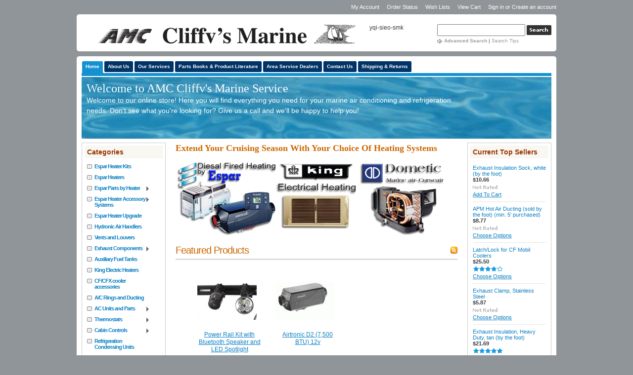

--- FILE ---
content_type: text/html; charset=UTF-8
request_url: https://nwmarineair.com/
body_size: 7941
content:
<!DOCTYPE html PUBLIC "-//W3C//DTD XHTML 1.0 Transitional//EN" "http://www.w3.org/TR/xhtml1/DTD/xhtml1-transitional.dtd">
<html xml:lang="en" lang="en" xmlns="http://www.w3.org/1999/xhtml">
<head>
	

	<title>AMC Cliffv's Marine Service</title>

	<meta http-equiv="Content-Type" content="text/html; charset=UTF-8" />
	<meta name="description" content="Marine HVAC Solutions" />
	<meta name="keywords" content="Marine, RV, refrigeration units and parts,marine heating units and parts, marine air conditioning units and parts, plumbing parts, Espar heat exchangers, Dometic parts, Espar parts, Espar heaters, Espar, Eberspaecher" />
	
	<link rel='canonical' href='https://nwmarineair.com/' />
	
	
	
	<meta http-equiv="Content-Script-Type" content="text/javascript" />
	<meta http-equiv="Content-Style-Type" content="text/css" />
	
	<link rel="shortcut icon" href="https://cdn2.bigcommerce.com/n-ww20x/rk2319vh/product_images/default_favicon.ico" />

	<!-- begin: js page tag -->
	<script language="javascript" type="text/javascript">//<![CDATA[
		(function(){
			// this happens before external dependencies (and dom ready) to reduce page flicker
			var node, i;
			for (i = window.document.childNodes.length; i--;) {
				node = window.document.childNodes[i];
				if (node.nodeName == 'HTML') {
					node.className += ' javascript';
				}
			}
		})();
	//]]></script>
	<!-- end: js page tag -->

	<link href="https://cdn9.bigcommerce.com/r-50b4fa8997ce43839fb9457331bc39687cd8345a/themes/__master/Styles/styles.css" type="text/css" rel="stylesheet" /><link href="https://cdn1.bigcommerce.com/n-ww20x/rk2319vh/templates/__custom/Styles/styles.css?t=1633975395" media="all" type="text/css" rel="stylesheet" />
<link href="https://cdn9.bigcommerce.com/r-3b68d717e18793df0b51c71e16bc24664ad18b7c/themes/Serenity/Styles/iselector.css" media="all" type="text/css" rel="stylesheet" />
<link href="https://cdn9.bigcommerce.com/r-50b4fa8997ce43839fb9457331bc39687cd8345a/themes/__master/Styles/flexslider.css" media="all" type="text/css" rel="stylesheet" />
<link href="https://cdn9.bigcommerce.com/r-50b4fa8997ce43839fb9457331bc39687cd8345a/themes/__master/Styles/slide-show.css" media="all" type="text/css" rel="stylesheet" />
<link href="https://cdn9.bigcommerce.com/r-50b4fa8997ce43839fb9457331bc39687cd8345a/themes/__master/Styles/styles-slide-show.css" media="all" type="text/css" rel="stylesheet" />
<link href="https://cdn9.bigcommerce.com/r-50b4fa8997ce43839fb9457331bc39687cd8345a/themes/__master/Styles/social.css" media="all" type="text/css" rel="stylesheet" />
<link href="https://cdn9.bigcommerce.com/r-3b68d717e18793df0b51c71e16bc24664ad18b7c/themes/Serenity/Styles/blue.css" media="all" type="text/css" rel="stylesheet" />
<!--[if IE]><link href="https://cdn9.bigcommerce.com/r-3b68d717e18793df0b51c71e16bc24664ad18b7c/themes/Serenity/Styles/ie.css" media="all" type="text/css" rel="stylesheet" /><![endif]-->
<link href="https://cdn9.bigcommerce.com/r-50b4fa8997ce43839fb9457331bc39687cd8345a/themes/__master/Styles/product.attributes.css" type="text/css" rel="stylesheet" /><link href="https://cdn9.bigcommerce.com/r-4599d0eea913d56a79100e94237b50a6483f7cda/javascript/jquery/themes/cupertino/ui.all.css" type="text/css" rel="stylesheet" /><link href="https://cdn9.bigcommerce.com/r-50b4fa8997ce43839fb9457331bc39687cd8345a/themes/__master/Styles/product.quickview.css" type="text/css" rel="stylesheet" /><link href="https://cdn9.bigcommerce.com/r-4599d0eea913d56a79100e94237b50a6483f7cda/javascript/superfish/css/store.css" type="text/css" rel="stylesheet" /><link type="text/css" rel="stylesheet" href="https://cdn9.bigcommerce.com/r-4599d0eea913d56a79100e94237b50a6483f7cda/javascript/jquery/plugins/imodal/imodal.css" />

	<!-- Tell the browsers about our RSS feeds -->
	<link rel="alternate" type="application/rss+xml" title="Popular Products (RSS 2.0)" href="https://www.nwmarineair.com/rss.php?action=popularproducts&amp;type=rss" />
<link rel="alternate" type="application/atom+xml" title="Popular Products (Atom 0.3)" href="https://www.nwmarineair.com/rss.php?action=popularproducts&amp;type=atom" />


	<!-- Include visitor tracking code (if any) -->
	<!-- Start Tracking Code for analytics_facebook -->

<script>
!function(f,b,e,v,n,t,s){if(f.fbq)return;n=f.fbq=function(){n.callMethod?n.callMethod.apply(n,arguments):n.queue.push(arguments)};if(!f._fbq)f._fbq=n;n.push=n;n.loaded=!0;n.version='2.0';n.queue=[];t=b.createElement(e);t.async=!0;t.src=v;s=b.getElementsByTagName(e)[0];s.parentNode.insertBefore(t,s)}(window,document,'script','https://connect.facebook.net/en_US/fbevents.js');

fbq('set', 'autoConfig', 'false', '279553287346038');
fbq('dataProcessingOptions', ['LDU'], 0, 0);
fbq('init', '279553287346038', {"external_id":"b99067e3-eb3c-448b-8587-ecb7b7669f19"});
fbq('set', 'agent', 'bigcommerce', '279553287346038');

function trackEvents() {
    var pathName = window.location.pathname;

    fbq('track', 'PageView', {}, {"eventID":"store-8-prd-us-central1-195310977704"});

    // Search events start -- only fire if the shopper lands on the /search.php page
    if (pathName.indexOf('/search.php') === 0 && getUrlParameter('search_query')) {
        fbq('track', 'Search', {
            content_type: 'product_group',
            content_ids: [],
            search_string: getUrlParameter('search_query')
        });
    }
    // Search events end

    // Wishlist events start -- only fire if the shopper attempts to add an item to their wishlist
    if (pathName.indexOf('/wishlist.php') === 0 && getUrlParameter('added_product_id')) {
        fbq('track', 'AddToWishlist', {
            content_type: 'product_group',
            content_ids: []
        });
    }
    // Wishlist events end

    // Lead events start -- only fire if the shopper subscribes to newsletter
    if (pathName.indexOf('/subscribe.php') === 0 && getUrlParameter('result') === 'success') {
        fbq('track', 'Lead', {});
    }
    // Lead events end

    // Registration events start -- only fire if the shopper registers an account
    if (pathName.indexOf('/login.php') === 0 && getUrlParameter('action') === 'account_created') {
        fbq('track', 'CompleteRegistration', {}, "");
    }
    // Registration events end

    

    function getUrlParameter(name) {
        var cleanName = name.replace(/[\[]/, '\[').replace(/[\]]/, '\]');
        var regex = new RegExp('[\?&]' + cleanName + '=([^&#]*)');
        var results = regex.exec(window.location.search);
        return results === null ? '' : decodeURIComponent(results[1].replace(/\+/g, ' '));
    }
}

if (window.addEventListener) {
    window.addEventListener("load", trackEvents, false)
}
</script>
<noscript><img height="1" width="1" style="display:none" alt="null" src="https://www.facebook.com/tr?id=279553287346038&ev=PageView&noscript=1&a=plbigcommerce1.2&eid=store-8-prd-us-central1-195310977704"/></noscript>

<!-- End Tracking Code for analytics_facebook -->



	

	<style type="text/css"> #Banner { background-image: url("https://cdn1.bigcommerce.com/n-ww20x/rk2319vh/product_images/header_images/Serenity_headerImage.jpg"); } </style>

	<script type="text/javascript" src="https://cdn9.bigcommerce.com/r-4599d0eea913d56a79100e94237b50a6483f7cda/javascript/jquery/1.7.2/jquery.min.js"></script>
	<script type="text/javascript" src="https://cdn10.bigcommerce.com/r-4599d0eea913d56a79100e94237b50a6483f7cda/javascript/menudrop.js?"></script>
	<script type="text/javascript" src="https://cdn10.bigcommerce.com/r-4599d0eea913d56a79100e94237b50a6483f7cda/javascript/common.js?"></script>
	<script type="text/javascript" src="https://cdn10.bigcommerce.com/r-4599d0eea913d56a79100e94237b50a6483f7cda/javascript/iselector.js?"></script>
    <script src="https://cdn10.bigcommerce.com/r-4599d0eea913d56a79100e94237b50a6483f7cda/javascript/viewport.js?"></script>

	<script type="text/javascript">
	//<![CDATA[
	config.ShopPath = 'https://www.nwmarineair.com';
	config.AppPath = ''; // BIG-8939: Deprecated, do not use.
	config.FastCart = 1;
	var ThumbImageWidth = 120;
	var ThumbImageHeight = 120;
	//]]>
	</script>
	
<script type="text/javascript">
ShowImageZoomer = false;
$(document).ready(function() {
	
	function loadQuickView() {
		$(".QuickView").quickview({
			buttonText: "Quick View",
			buttonColor: "#f7f7f7",
			gradientColor: "#dcdbdb",
			textColor: "#000000"
		});
	}

	$(document).on('SearchReload', function() {
		loadQuickView();
	});

	loadQuickView();
});
</script>
<script type="text/javascript" src="https://cdn9.bigcommerce.com/r-4599d0eea913d56a79100e94237b50a6483f7cda/javascript/jquery/plugins/jqueryui/1.8.18/jquery-ui.min.js"></script>
<script type="text/javascript" src="https://cdn9.bigcommerce.com/r-4599d0eea913d56a79100e94237b50a6483f7cda/javascript/jquery/plugins/validate/jquery.validate.js"></script>
<script type="text/javascript" src="https://cdn9.bigcommerce.com/r-4599d0eea913d56a79100e94237b50a6483f7cda/javascript/product.functions.js"></script>
<script type="text/javascript" src="https://cdn9.bigcommerce.com/r-4599d0eea913d56a79100e94237b50a6483f7cda/javascript/product.attributes.js"></script>
<script type="text/javascript" src="https://cdn9.bigcommerce.com/r-4599d0eea913d56a79100e94237b50a6483f7cda/javascript/quickview.js"></script>
<script type="text/javascript" src="https://cdn9.bigcommerce.com/r-4599d0eea913d56a79100e94237b50a6483f7cda/javascript/quickview.initialise.js"></script><script type="text/javascript">
(function () {
    var xmlHttp = new XMLHttpRequest();

    xmlHttp.open('POST', 'https://bes.gcp.data.bigcommerce.com/nobot');
    xmlHttp.setRequestHeader('Content-Type', 'application/json');
    xmlHttp.send('{"store_id":"529236","timezone_offset":"-8","timestamp":"2026-01-18T00:10:39.79565000Z","visit_id":"01dd871f-d3fb-4690-a0c6-89284da07e12","channel_id":1}');
})();
</script>
<script type="text/javascript" src="https://cdn9.bigcommerce.com/r-4599d0eea913d56a79100e94237b50a6483f7cda/javascript/jquery/plugins/jquery.form.js"></script>
<script type="text/javascript" src="https://cdn9.bigcommerce.com/r-4599d0eea913d56a79100e94237b50a6483f7cda/javascript/jquery/plugins/imodal/imodal.js"></script>
<script type="text/javascript">
var BCData = {};
</script>

	<script type="text/javascript" src="https://cdn9.bigcommerce.com/r-4599d0eea913d56a79100e94237b50a6483f7cda/javascript/quicksearch.js"></script>
	
</head>

<body>
<div id="Container">
			<div id="AjaxLoading"><img src="https://cdn10.bigcommerce.com/r-3b68d717e18793df0b51c71e16bc24664ad18b7c/themes/Serenity/images/ajax-loader.gif" alt="" />&nbsp; Loading... Please wait...</div>

		<div id="Outer">
					
		
		<div id="TopMenu">
			<ul style="display:">
				<li style="display:none" class="HeaderLiveChat">
					
				</li>
				<li style="display:" class="First"><a href="https://www.nwmarineair.com/account.php">My Account</a></li>
				<li style="display:"><a href="https://www.nwmarineair.com/orderstatus.php">Order Status</a></li>
				<li style="display:"><a href="https://www.nwmarineair.com/wishlist.php">Wish Lists</a></li>
				
				<li style="display:" class="CartLink"><a href="https://www.nwmarineair.com/cart.php">View Cart <span></span></a></li>
				<li style="display:">
					<div>
						<a href='https://www.nwmarineair.com/login.php' onclick=''>Sign in</a> or <a href='https://www.nwmarineair.com/login.php?action=create_account' onclick=''>Create an account</a>
					</div>
				</li>
			</ul>
			<br class="Clear" />
		</div>

			<div id="Header">
				<div id="HeaderTop"></div>
				            <div id="SearchForm">
                <form action="https://www.nwmarineair.com/search.php" method="get" onsubmit="return check_small_search_form()">
                    <label for="search_query">Search</label>
                    <input type="text" name="search_query" id="search_query" class="Textbox" value="" />
                    <input type="image" src="https://cdn10.bigcommerce.com/r-3b68d717e18793df0b51c71e16bc24664ad18b7c/themes/Serenity/images/blue/Search.gif" class="Button" />
                </form>
                <p>
                    <a href="https://www.nwmarineair.com/search.php?mode=advanced"><strong>Advanced Search</strong></a> |
                    <a href="https://www.nwmarineair.com/search.php?action=Tips">Search Tips</a>
                </p>
            </div>

            <script type="text/javascript">
                var QuickSearchAlignment = 'left';
                var QuickSearchWidth = '232px';
                lang.EmptySmallSearch = "You forgot to enter some search keywords.";
            </script>
<script>
  const dfLayerOptions = {
    installationId: '55dbbdf7-de39-44ba-857f-7c0adcadcdba',
    zone: 'us1'
  };

  

  (function (l, a, y, e, r, s) {
    r = l.createElement(a); r.onload = e; r.async = 1; r.src = y;
    s = l.getElementsByTagName(a)[0]; s.parentNode.insertBefore(r, s);
  })(document, 'script', 'https://cdn.doofinder.com/livelayer/1/js/loader.min.js', function () {
    doofinderLoader.load(dfLayerOptions);
  });
</script>
yqi-sieo-smk

				<div id="Logo">
					<a href="https://www.nwmarineair.com/"><img src="/product_images/logo_cropped.jpg" border="0" id="LogoImage" alt="AMC Cliffv&#039;s Marine Service" /></a>

				</div>
				<br class="Clear" />
			</div>
			<div id="ContentWrapper">
					<div id="Menu">
		<ul>
			<li class="First ActivePage"><a href="https://www.nwmarineair.com/"><span>Home</span></a></li>
				<li class=" ">
		<a href="https://nwmarineair.com/about-us/"><span>About Us</span></a>
		
	</li>	<li class=" ">
		<a href="https://nwmarineair.com/our-services/"><span>Our Services</span></a>
		
	</li>	<li class=" ">
		<a href="https://nwmarineair.com/parts-books-product-literature/"><span>Parts Books &amp; Product Literature</span></a>
		
	</li>	<li class=" ">
		<a href="https://nwmarineair.com/area-service-dealers/"><span>Area Service Dealers</span></a>
		
	</li>	<li class=" ">
		<a href="https://nwmarineair.com/contact-us/"><span>Contact Us</span></a>
		
	</li>	<li class=" ">
		<a href="https://nwmarineair.com/shipping-returns/"><span>Shipping &amp; Returns</span></a>
		
	</li>
		</ul>
	</div>
				<div id="Banner">
					<!-- You can edit the contents of this banner by enabling Design Mode in the Control Panel from the "Store Design" link. -->
					<div class="BannerTitle">Welcome to AMC Cliffv&#039;s Marine Service</div>
					<p>Welcome to our online store! Here you will find everything you need for your marine air conditioning and refrigeration needs. Don't see what you're looking for? Give us a call and we'll be happy to help you!</p>
				</div>
	<div id="Wrapper">
		
		<div class="Left" id="LayoutColumn1">
							<div class="Block CategoryList Moveable Panel" id="SideCategoryList">
					<h2>Categories</h2>
					<div class="BlockContent">
						<div class="SideCategoryListFlyout">
							<ul class="sf-menu sf-vertical">
<li><a href="https://www.nwmarineair.com/espar-heater-kits/">Espar Heater Kits</a></li>
<li><a href="https://www.nwmarineair.com/espar-heaters/">Espar Heaters</a></li>
<li><a href="https://www.nwmarineair.com/espar-parts-by-heater/">Espar Parts by Heater</a><ul>
<li><a href="https://www.nwmarineair.com/airtronic-heaters/">Airtronic Heaters</a><ul>
<li><a href="https://www.nwmarineair.com/airtronic-d2-parts/">Airtronic D2 Parts</a></li>
<li><a href="https://www.nwmarineair.com/airtronic-d4-parts/">Airtronic D4 Parts</a></li>
<li><a href="https://www.nwmarineair.com/airtronic-d5-parts/">Airtronic D5 Parts</a></li>
<li><a href="https://www.nwmarineair.com/airtronic-d8-lc-parts/">Airtronic D8 LC Parts</a></li>

</ul>
</li>
<li><a href="https://www.nwmarineair.com/hydronic-heaters/">Hydronic Heaters</a><ul>
<li><a href="https://www.nwmarineair.com/hydronic-d5-parts/">Hydronic D5 Parts</a></li>
<li><a href="https://www.nwmarineair.com/hydronic-m-ii-d10w-parts/">Hydronic M-II D10W Parts</a></li>
<li><a href="https://www.nwmarineair.com/hydronic-m-ii-d12w-parts/">Hydronic M-II D12W Parts</a></li>

</ul>
</li>

</ul>
</li>
<li><a href="https://www.nwmarineair.com/espar-heater-accessory-systems/">Espar Heater Accessory Systems</a><ul>
<li><a href="https://www.nwmarineair.com/air-intake/">Air Intake</a></li>
<li><a href="https://www.nwmarineair.com/controllers-thermostats/">Controllers &amp; Thermostats</a></li>
<li><a href="https://www.nwmarineair.com/fuel-system/">Fuel System</a></li>
<li><a href="https://www.nwmarineair.com/glow-plugs-igniters/">Glow Plugs &amp; Igniters</a></li>
<li><a href="https://www.nwmarineair.com/high-temp-ducting/">High Temp Ducting</a></li>
<li><a href="https://www.nwmarineair.com/hydronic-water-system/">Hydronic Water System</a></li>
<li><a href="https://www.nwmarineair.com/mounting-brackets/">Mounting Brackets</a></li>
<li><a href="https://www.nwmarineair.com/tools/">Tools</a></li>

</ul>
</li>
<li><a href="https://www.nwmarineair.com/heater-packages/">Espar Heater Upgrade</a></li>
<li><a href="https://www.nwmarineair.com/hydronic-air-handlers/">Hydronic Air Handlers</a></li>
<li><a href="https://www.nwmarineair.com/vents-and-louvers/">Vents and Louvers</a></li>
<li><a href="https://www.nwmarineair.com/exhaust-components/">Exhaust Components</a><ul>
<li><a href="https://www.nwmarineair.com/exhaust-clamps/">Exhaust Clamps</a></li>
<li><a href="https://www.nwmarineair.com/exhaust-elbows/">Exhaust Elbows</a></li>
<li><a href="https://www.nwmarineair.com/exhaust-mufflers/">Exhaust Mufflers</a></li>
<li><a href="https://www.nwmarineair.com/exhaust-tubing/">Exhaust Tubing</a></li>
<li><a href="https://www.nwmarineair.com/other-exhaust-components/">Other Exhaust Components</a></li>
<li><a href="https://www.nwmarineair.com/thru-hull-fittings/">Thru Hull Fittings</a></li>

</ul>
</li>
<li><a href="https://www.nwmarineair.com/auxiliary-fuel-tanks/">Auxiliary Fuel Tanks</a></li>
<li><a href="https://www.nwmarineair.com/king-electric-heaters/">King Electric Heaters</a></li>
<li><a href="https://www.nwmarineair.com/cf-cfx-cooler-accessories/">CF/CFX cooler accessories </a></li>
<li><a href="https://www.nwmarineair.com/a-c-rings-and-ducting/">A/C Rings and Ducting</a></li>
<li><a href="https://www.nwmarineair.com/ac-units-and-parts/">AC Units and Parts</a><ul>
<li><a href="https://www.nwmarineair.com/self-contained-units/">Self Contained Units</a><ul>
<li><a href="https://www.nwmarineair.com/closeout-items/">Closeout Items</a></li>

</ul>
</li>
<li><a href="https://www.nwmarineair.com/split-systems/">Split Systems</a><ul>
<li><a href="https://www.nwmarineair.com/closeout-items-1/">Closeout Items</a></li>

</ul>
</li>
<li><a href="https://www.nwmarineair.com/air-filters/">Air Filters</a></li>
<li><a href="https://www.nwmarineair.com/replacement-parts/">Replacement Parts</a></li>

</ul>
</li>
<li><a href="https://www.nwmarineair.com/thermostats/">Thermostats</a><ul>
<li><a href="https://www.nwmarineair.com/adler-barbour/">Adler Barbour</a></li>
<li><a href="https://www.nwmarineair.com/dometic/">Dometic</a></li>
<li><a href="https://www.nwmarineair.com/grunert/">Grunert</a></li>
<li><a href="https://www.nwmarineair.com/marine-air/">Marine Air</a></li>
<li><a href="https://www.nwmarineair.com/cruisair/">Cruisair</a></li>

</ul>
</li>
<li><a href="https://www.nwmarineair.com/cabin-controls/">Cabin Controls</a><ul>
<li><a href="https://www.nwmarineair.com/digital-displays/">Digital Displays</a></li>
<li><a href="https://www.nwmarineair.com/pc-boards/">PC Boards</a></li>
<li><a href="https://www.nwmarineair.com/display-and-sensor-cables/">Display and Sensor Cables</a></li>
<li><a href="https://www.nwmarineair.com/bezels-and-cover-plates/">Bezels and Cover Plates</a></li>
<li><a href="https://www.nwmarineair.com/retrofit-kits/">Retrofit Kits</a></li>

</ul>
</li>
<li><a href="https://www.nwmarineair.com/refrigeration-condensing-units/">Refrigeration Condensing Units</a></li>
<li><a href="https://www.nwmarineair.com/refrigeration-evaporators/">Refrigeration Evaporators</a></li>
<li><a href="https://www.nwmarineair.com/fridge-freezer-parts/">Fridge/Freezer Parts</a></li>
<li><a href="https://www.nwmarineair.com/air-purifiers/">Air Purifiers</a></li>
<li><a href="https://www.nwmarineair.com/seawater-pumps/">Seawater Pumps</a><ul>
<li><a href="https://www.nwmarineair.com/pump-replacement-parts/">Pump Replacement Parts</a></li>

</ul>
</li>
<li><a href="https://www.nwmarineair.com/closeout/">Closeout</a></li>

</ul>

							<div class="afterSideCategoryList"></div>
						</div>
					</div>
				</div>

			
			<div class="Block BrandList Moveable Panel" id="SideShopByBrand" style="display: ">
	<h2>Popular Brands</h2>
	<div class="BlockContent">
		<ul>
				<li><a href="https://nwmarineair.com/brands/Espar.html">Espar</a></li>	<li><a href="https://nwmarineair.com/brands/Dometic.html">Dometic</a></li>	<li><a href="https://nwmarineair.com/amc-cliff-vs/">AMC Cliff V&#039;s</a></li>	<li><a href="https://nwmarineair.com/brands/Aqua-Air.html">Aqua Air</a></li>	<li><a href="https://nwmarineair.com/brands/Isotherm.html">Isotherm</a></li>	<li><a href="https://nwmarineair.com/king-electrical/">King Electrical</a></li>	<li><a href="https://nwmarineair.com/schwaben/">Schwaben</a></li>
		</ul>
		
	</div>
</div>
			<div class="Block Moveable Panel" id="SideLiveChatServices" style="display:none;"></div>
			

		</div>
		<div class="Content" id="LayoutColumn2">
			
			<div id='1463260102' class='Block BlockContent banner_home_page_top'><p><span style="font-size: large; font-family: trebuchet ms,geneva; color: #cc6600;"><strong> Extend Your Cruising Season With Your Choice Of Heating Systems</strong></span></p>
<p><img class="__mce_add_custom__" title="amcheater-back-ground.jpg" src="https://cdn1.bigcommerce.com/n-ww20x/rk2319vh/product_images/uploaded_images/amcheater-back-ground.jpg" alt="amcheater-back-ground.jpg" width="558" height="149" /></p><script></script><script></script></div>
						<div class="Block FeaturedProducts Moveable Panel"  id="HomeFeaturedProducts" style="display:">
					<h2><span class="FeedLink FloatRight">
	<a href="https://www.nwmarineair.com/rss.php?type=rss&action=featuredproducts"><img src="https://cdn10.bigcommerce.com/r-3b68d717e18793df0b51c71e16bc24664ad18b7c/themes/Serenity/images/RSS.gif" alt="RSS" title="Featured Products RSS Feed" /></a>
</span>Featured Products</h2>
					<div class="BlockContent">
						<ul class="ProductList">
														<li class="Odd">
								<div class="ProductImage QuickView" data-product="491">
									<a href="https://nwmarineair.com/power-rail-kit-with-bluetooth-speaker-and-led-spotlight/"><img src="https://cdn1.bigcommerce.com/n-ww20x/rk2319vh/products/491/images/911/Dometic-PowerChannel-accessories-610x396__52047.1759769956.120.120.jpg?c=2" alt="Power Rail Kit with Bluetooth Speaker and LED Spotlight" /></a>
								</div>
								<div class="ProductDetails">
									<strong><a href="https://nwmarineair.com/power-rail-kit-with-bluetooth-speaker-and-led-spotlight/">Power Rail Kit with Bluetooth Speaker and LED Spotlight</a></strong>
								</div>
								<div class="ProductPriceRating">
									<em>$49.99</em>
									<span class="Rating Rating0"><img src="https://cdn10.bigcommerce.com/r-3b68d717e18793df0b51c71e16bc24664ad18b7c/themes/Serenity/images/IcoRating0.gif" alt=""  style="" /></span>
								</div>
								<div class="ProductActionAdd" style="display:;">
									<a href="https://nwmarineair.com/cart.php?action=add&product_id=491">Add To Cart</a>
								</div>
							</li>							<li class="Even">
								<div class="ProductImage QuickView" data-product="259">
									<a href="https://nwmarineair.com/airtronic-d2-7-500-btu-12v/"><img src="https://cdn1.bigcommerce.com/n-ww20x/rk2319vh/products/259/images/524/Airtronic_D2__96910.1700686391.120.120.jpg?c=2" alt="Airtronic D2 (7,500 BTU) 12v" /></a>
								</div>
								<div class="ProductDetails">
									<strong><a href="https://nwmarineair.com/airtronic-d2-7-500-btu-12v/">Airtronic D2 (7,500 BTU) 12v</a></strong>
								</div>
								<div class="ProductPriceRating">
									<em>$1,549.80</em>
									<span class="Rating Rating0"><img src="https://cdn10.bigcommerce.com/r-3b68d717e18793df0b51c71e16bc24664ad18b7c/themes/Serenity/images/IcoRating0.gif" alt=""  style="" /></span>
								</div>
								<div class="ProductActionAdd" style="display:;">
									<a href="https://nwmarineair.com/airtronic-d2-7-500-btu-12v/">Choose Options</a>
								</div>
							</li>
						</ul>
					</div>
					<br class="Clear" />
				</div>

			<div class="Block Moveable Panel" id="HomeNewProducts" style="display:none;"></div>
			<div class="Block Moveable Panel" id="HomeRecentBlogs" style="display:none;"></div>


			<div id='95882645' class='Block BlockContent banner_home_page_bottom'><p><a title="AMC Air Handlers" href="https://nwmarineair.com/hydronic-air-handlers/"><img class="__mce_add_custom__" style="vertical-align: middle;" title="air-handler-banner.jpg" src="https://cdn1.bigcommerce.com/n-ww20x/rk2319vh/product_images/uploaded_images/air-handler-banner.jpg" alt="air-handler-banner.jpg" width="580" height="265" /></a></p><script></script><script></script></div>
		</div>
		<div class="Right" id="LayoutColumn3">
							<div class="Block TopSellers Moveable Panel" id="SideTopSellers" style="display:">
					<h2>Current Top Sellers</h2>
					<div class="BlockContent">
						<ul class="ProductList">
														<li class="TopSeller1">
								<div class="TopSellerNumber">1</div>
								<div class="ProductImage">
									<a href="https://nwmarineair.com/exhaust-insulation-sock-white-by-the-foot/"><img src="https://cdn1.bigcommerce.com/n-ww20x/rk2319vh/products/386/images/680/EX031d__97636.1593105118.120.120.JPG?c=2" alt="Exhaust Insulation Sock, white (by the foot)" /></a>
								</div>
								<div class="ProductDetails">
									<strong><a href="https://nwmarineair.com/exhaust-insulation-sock-white-by-the-foot/">Exhaust Insulation Sock, white (by the foot)</a></strong>
									<div class="ProductPriceRating">
										<em>$10.66</em>
										<span class="Rating Rating0"><img src="https://cdn10.bigcommerce.com/r-3b68d717e18793df0b51c71e16bc24664ad18b7c/themes/Serenity/images/IcoRating0.gif" alt="" style="" /></span>
									</div>
									<div class="ProductActionAdd" style="display:;">
										<strong><a href="https://nwmarineair.com/cart.php?action=add&product_id=386">Add To Cart</a></strong>
									</div>
								</div>
							</li>
							<li>
								<div class="TopSellerNumber">2</div>
								<div class="ProductImage">
									<a href="https://nwmarineair.com/apm-hot-air-ducting-sold-by-the-foot-min-5-purchased/"><img src="https://cdn1.bigcommerce.com/n-ww20x/rk2319vh/products/504/images/930/cv_du004__92204.1441907513.120.120__75821.1759769956.120.120.jpg?c=2" alt="APM Hot Air Ducting in 2&quot;, 3&quot;, 4&quot; and 5&quot; diameters. Ducting is sold by the foot (minimum of 5&#039; must be purchased). Ducting comes in a maximum of 10&#039; sections. If a run of more than 10&#039; is required, a hose connector will also be needed. For odd sizes please Call in 206-660-2240" /></a>
								</div>
								<div class="ProductDetails">
									<strong><a href="https://nwmarineair.com/apm-hot-air-ducting-sold-by-the-foot-min-5-purchased/">APM Hot Air Ducting (sold by the foot) (min. 5&#039; purchased)</a></strong>
									<div class="ProductPriceRating">
										<em>$8.77</em>
										<span class="Rating Rating0"><img src="https://cdn10.bigcommerce.com/r-3b68d717e18793df0b51c71e16bc24664ad18b7c/themes/Serenity/images/IcoRating0.gif" alt="" style="" /></span>
									</div>
									<div class="ProductActionAdd" style="display:;">
										<strong><a href="https://nwmarineair.com/apm-hot-air-ducting-sold-by-the-foot-min-5-purchased/">Choose Options</a></strong>
									</div>
								</div>
							</li>
							<li>
								<div class="TopSellerNumber">3</div>
								<div class="ProductImage">
									<a href="https://nwmarineair.com/latch-lock-for-cf-mobil-coolers/"><img src="https://cdn1.bigcommerce.com/n-ww20x/rk2319vh/products/168/images/1276/CF_latch__87812.1383067066.1280.1280__20890.1667582348.120.120.jpg?c=2" alt="Latch/Lock for CF Mobil Coolers" /></a>
								</div>
								<div class="ProductDetails">
									<strong><a href="https://nwmarineair.com/latch-lock-for-cf-mobil-coolers/">Latch/Lock for CF Mobil Coolers</a></strong>
									<div class="ProductPriceRating">
										<em>$25.50</em>
										<span class="Rating Rating4"><img src="https://cdn10.bigcommerce.com/r-3b68d717e18793df0b51c71e16bc24664ad18b7c/themes/Serenity/images/IcoRating4.gif" alt="" style="" /></span>
									</div>
									<div class="ProductActionAdd" style="display:;">
										<strong><a href="https://nwmarineair.com/latch-lock-for-cf-mobil-coolers/">Choose Options</a></strong>
									</div>
								</div>
							</li>
							<li>
								<div class="TopSellerNumber">4</div>
								<div class="ProductImage">
									<a href="https://nwmarineair.com/exhaust-clamp-stainless-steel/"><img src="https://cdn1.bigcommerce.com/n-ww20x/rk2319vh/products/729/images/1633/Exhaust_Clamps__71528.1593105119.120.120.JPG?c=2" alt="Exhaust Clamp, Stainless Steel" /></a>
								</div>
								<div class="ProductDetails">
									<strong><a href="https://nwmarineair.com/exhaust-clamp-stainless-steel/">Exhaust Clamp, Stainless Steel</a></strong>
									<div class="ProductPriceRating">
										<em>$5.87</em>
										<span class="Rating Rating0"><img src="https://cdn10.bigcommerce.com/r-3b68d717e18793df0b51c71e16bc24664ad18b7c/themes/Serenity/images/IcoRating0.gif" alt="" style="" /></span>
									</div>
									<div class="ProductActionAdd" style="display:;">
										<strong><a href="https://nwmarineair.com/exhaust-clamp-stainless-steel/">Choose Options</a></strong>
									</div>
								</div>
							</li>
							<li>
								<div class="TopSellerNumber">5</div>
								<div class="ProductImage">
									<a href="https://nwmarineair.com/exhaust-insulation-heavy-duty-tan-by-the-foot/"><img src="https://cdn1.bigcommerce.com/n-ww20x/rk2319vh/products/387/images/678/EX029b__51852.1593105118.120.120.JPG?c=2" alt="Exhaust Insulation, Heavy Duty, tan (by the foot)" /></a>
								</div>
								<div class="ProductDetails">
									<strong><a href="https://nwmarineair.com/exhaust-insulation-heavy-duty-tan-by-the-foot/">Exhaust Insulation, Heavy Duty, tan (by the foot)</a></strong>
									<div class="ProductPriceRating">
										<em>$21.69</em>
										<span class="Rating Rating5"><img src="https://cdn10.bigcommerce.com/r-3b68d717e18793df0b51c71e16bc24664ad18b7c/themes/Serenity/images/IcoRating5.gif" alt="" style="" /></span>
									</div>
									<div class="ProductActionAdd" style="display:;">
										<strong><a href="https://nwmarineair.com/cart.php?action=add&product_id=387">Add To Cart</a></strong>
									</div>
								</div>
							</li>

						</ul>
					</div>
				</div>
							<div class="Block NewProducts Moveable Panel" id="SideNewProducts" style="display:">
					<h2> New Products</h2>
					<div class="BlockContent">
						<ul class="ProductList">
														<li class="Odd">
								<div class="ProductImage">
									<a href="https://nwmarineair.com/tank-connection-dia-4mm-x-11-5/"><img src="https://cdn1.bigcommerce.com/n-ww20x/rk2319vh/products/755/images/1675/IMG_1743__56333.1767646732.120.120.jpg?c=2" alt="TANK CONNECTION DIA=4mm x 11.5&quot;" /></a>
								</div>
								<div class="ProductDetails">
									<strong><a href="https://nwmarineair.com/tank-connection-dia-4mm-x-11-5/">TANK CONNECTION DIA=4mm x 11.5&quot;</a></strong>
								</div>
								<div class="ProductPriceRating">
									<em>$36.00</em>
									<span class="Rating Rating0"><img src="https://cdn10.bigcommerce.com/r-3b68d717e18793df0b51c71e16bc24664ad18b7c/themes/Serenity/images/IcoRating0.gif" alt="" style="" /></span>
								</div>
								<div class="ProductActionAdd" style="display:;">
									<strong><a href="https://nwmarineair.com/cart.php?action=add&product_id=755">Add To Cart</a></strong>
								</div>
							</li>							<li class="Even">
								<div class="ProductImage">
									<a href="https://nwmarineair.com/edp-as3-d2l-12v-w-fuel-pump-fmp/"><img src="https://cdn1.bigcommerce.com/n-ww20x/rk2319vh/products/754/images/1673/Airtronic_3_AS3_Photo_Main_view__82381.1761664579.1280.1280__91651.1761671176.120.120.jpg?c=2" alt="EDP AS3 D2L 12v W/Fuel Pump (FMP)" /></a>
								</div>
								<div class="ProductDetails">
									<strong><a href="https://nwmarineair.com/edp-as3-d2l-12v-w-fuel-pump-fmp/">EDP AS3 D2L 12v W/Fuel Pump (FMP)</a></strong>
								</div>
								<div class="ProductPriceRating">
									<em>$1,000.00</em>
									<span class="Rating Rating0"><img src="https://cdn10.bigcommerce.com/r-3b68d717e18793df0b51c71e16bc24664ad18b7c/themes/Serenity/images/IcoRating0.gif" alt="" style="" /></span>
								</div>
								<div class="ProductActionAdd" style="display:;">
									<strong><a href="https://nwmarineair.com/cart.php?action=add&product_id=754">Add To Cart</a></strong>
								</div>
							</li>							<li class="Odd">
								<div class="ProductImage">
									<a href="https://nwmarineair.com/25-2955-05-0000/"><img src="https://cdn1.bigcommerce.com/n-ww20x/rk2319vh/products/753/images/1672/Airtronic_3_AM3_Photo_Top_view__91701.1761664579.1280.1280__50505.1761666000.120.120.jpg?c=2" alt="25.2955.05.0000" /></a>
								</div>
								<div class="ProductDetails">
									<strong><a href="https://nwmarineair.com/25-2955-05-0000/">25.2955.05.0000</a></strong>
								</div>
								<div class="ProductPriceRating">
									<em>$2,100.00</em>
									<span class="Rating Rating0"><img src="https://cdn10.bigcommerce.com/r-3b68d717e18793df0b51c71e16bc24664ad18b7c/themes/Serenity/images/IcoRating0.gif" alt="" style="" /></span>
								</div>
								<div class="ProductActionAdd" style="display:;">
									<strong><a href="https://nwmarineair.com/cart.php?action=add&product_id=753">Add To Cart</a></strong>
								</div>
							</li>							<li class="Even">
								<div class="ProductImage">
									<a href="https://nwmarineair.com/as3-b2-as3-d2-12v/"><img src="https://cdn1.bigcommerce.com/n-ww20x/rk2319vh/products/752/images/1670/Airtronic_3_AS3_Photo_Main_view__46764.1761664580.120.120.jpg?c=2" alt="AS3 B2 &amp; AS3 D2 (12v)" /></a>
								</div>
								<div class="ProductDetails">
									<strong><a href="https://nwmarineair.com/as3-b2-as3-d2-12v/">AS3 B2 &amp; AS3 D2 (12v)</a></strong>
								</div>
								<div class="ProductPriceRating">
									<em>$1,242.00</em>
									<span class="Rating Rating0"><img src="https://cdn10.bigcommerce.com/r-3b68d717e18793df0b51c71e16bc24664ad18b7c/themes/Serenity/images/IcoRating0.gif" alt="" style="" /></span>
								</div>
								<div class="ProductActionAdd" style="display:;">
									<strong><a href="https://nwmarineair.com/cart.php?action=add&product_id=752">Add To Cart</a></strong>
								</div>
							</li>							<li class="Odd">
								<div class="ProductImage">
									<a href="https://nwmarineair.com/fl003/"><img src="https://cdn10.bigcommerce.com/r-3b68d717e18793df0b51c71e16bc24664ad18b7c/themes/Serenity/images/ProductDefault.gif" /></a>
								</div>
								<div class="ProductDetails">
									<strong><a href="https://nwmarineair.com/fl003/">FL003</a></strong>
								</div>
								<div class="ProductPriceRating">
									<em>$225.00</em>
									<span class="Rating Rating0"><img src="https://cdn10.bigcommerce.com/r-3b68d717e18793df0b51c71e16bc24664ad18b7c/themes/Serenity/images/IcoRating0.gif" alt="" style="" /></span>
								</div>
								<div class="ProductActionAdd" style="display:;">
									<strong><a href="https://nwmarineair.com/cart.php?action=add&product_id=751">Add To Cart</a></strong>
								</div>
							</li>
						</ul>
					</div>
				</div>
							<div class="Block PopularProducts Moveable Panel" id="SidePopularProducts" style="display:">
					<h2><span class="FeedLink FloatRight">
	<a href="https://www.nwmarineair.com/rss.php?action=popularproducts&amp;type=rss">
		<img src="https://cdn10.bigcommerce.com/r-3b68d717e18793df0b51c71e16bc24664ad18b7c/themes/Serenity/images/RSS.gif" title="Popular Products RSS Feed" alt="RSS" />
	</a>
</span>Popular Products</h2>
					<div class="BlockContent">
						<ul class="ProductList">
														<li class="Odd">
								<div class="ProductImage">
									<a href="https://nwmarineair.com/latch-lock-for-cf-mobil-coolers/"><img src="https://cdn1.bigcommerce.com/n-ww20x/rk2319vh/products/168/images/1276/CF_latch__87812.1383067066.1280.1280__20890.1667582348.120.120.jpg?c=2" alt="Latch/Lock for CF Mobil Coolers" /></a>
								</div>
								<div class="ProductDetails">
									<strong><a href="https://nwmarineair.com/latch-lock-for-cf-mobil-coolers/">Latch/Lock for CF Mobil Coolers</a></strong>
									<br />
									<em>$25.50</em><br />
									<span class="Rating Rating4"><img src="https://cdn10.bigcommerce.com/r-3b68d717e18793df0b51c71e16bc24664ad18b7c/themes/Serenity/images/IcoRating4.gif" alt="" style="" /></span>
								</div>
							</li>							<li class="Even">
								<div class="ProductImage">
									<a href="https://nwmarineair.com/thru-hull-fitting-angled/"><img src="https://cdn1.bigcommerce.com/n-ww20x/rk2319vh/products/518/images/1101/Thru_Hull_Angle__84131.1593106033.120.120.JPG?c=2" alt="Thru-Hull Fitting, Angled" /></a>
								</div>
								<div class="ProductDetails">
									<strong><a href="https://nwmarineair.com/thru-hull-fitting-angled/">Thru-Hull Fitting, Angled</a></strong>
									<br />
									<em><strike class="RetailPriceValue">$124.00</strike> $90.00</em><br />
									<span class="Rating Rating5"><img src="https://cdn10.bigcommerce.com/r-3b68d717e18793df0b51c71e16bc24664ad18b7c/themes/Serenity/images/IcoRating5.gif" alt="" style="" /></span>
								</div>
							</li>							<li class="Odd">
								<div class="ProductImage">
									<a href="https://nwmarineair.com/exhaust-elbow-w-drain/"><img src="https://cdn1.bigcommerce.com/n-ww20x/rk2319vh/products/494/images/913/Exhaust_Elbow__11094.1593105119.120.120.jpg?c=2" alt="Exhaust Elbow w/ Drain" /></a>
								</div>
								<div class="ProductDetails">
									<strong><a href="https://nwmarineair.com/exhaust-elbow-w-drain/">Exhaust Elbow w/ Drain</a></strong>
									<br />
									<em>$112.00</em><br />
									<span class="Rating Rating5"><img src="https://cdn10.bigcommerce.com/r-3b68d717e18793df0b51c71e16bc24664ad18b7c/themes/Serenity/images/IcoRating5.gif" alt="" style="" /></span>
								</div>
							</li>							<li class="Even">
								<div class="ProductImage">
									<a href="https://nwmarineair.com/exhaust-insulation-heavy-duty-tan-by-the-foot/"><img src="https://cdn1.bigcommerce.com/n-ww20x/rk2319vh/products/387/images/678/EX029b__51852.1593105118.120.120.JPG?c=2" alt="Exhaust Insulation, Heavy Duty, tan (by the foot)" /></a>
								</div>
								<div class="ProductDetails">
									<strong><a href="https://nwmarineair.com/exhaust-insulation-heavy-duty-tan-by-the-foot/">Exhaust Insulation, Heavy Duty, tan (by the foot)</a></strong>
									<br />
									<em>$21.69</em><br />
									<span class="Rating Rating5"><img src="https://cdn10.bigcommerce.com/r-3b68d717e18793df0b51c71e16bc24664ad18b7c/themes/Serenity/images/IcoRating5.gif" alt="" style="" /></span>
								</div>
							</li>							<li class="Odd">
								<div class="ProductImage">
									<a href="https://nwmarineair.com/ac-cord-for-cf-units/"><img src="https://cdn1.bigcommerce.com/n-ww20x/rk2319vh/products/164/images/385/AC_cord__53133.1383066767.120.120.JPG?c=2" alt="AC Cord for CF Units" /></a>
								</div>
								<div class="ProductDetails">
									<strong><a href="https://nwmarineair.com/ac-cord-for-cf-units/">AC Cord for CF Units</a></strong>
									<br />
									<em>$23.40</em><br />
									<span class="Rating Rating5"><img src="https://cdn10.bigcommerce.com/r-3b68d717e18793df0b51c71e16bc24664ad18b7c/themes/Serenity/images/IcoRating5.gif" alt="" style="" /></span>
								</div>
							</li>
						</ul>
					</div>
				</div>

			
		</div>
		<br class="Clear" />
	</div>
			<br class="Clear" />
		<div id="Footer">
			<p>
				All prices are in <span title='US Dollar'>USD</span>.
				Copyright 2026 AMC Cliffv&#039;s Marine Service.
				<a href="https://www.nwmarineair.com/sitemap/"><span>Sitemap</span></a> |
				
				<a rel="nofollow" href="http://www.bigcommerce.com/">Shopping Cart Software</a> by BigCommerce
			</p>
		</div>
		<br class="Clear" />
		</div>

		
		
		
		





		<script type="text/javascript" src="https://cdn9.bigcommerce.com/r-4599d0eea913d56a79100e94237b50a6483f7cda/javascript/superfish/js/jquery.bgiframe.min.js"></script>
<script type="text/javascript" src="https://cdn9.bigcommerce.com/r-4599d0eea913d56a79100e94237b50a6483f7cda/javascript/superfish/js/superfish.js"></script>
<script type="text/javascript">
    $(function(){
        if (typeof $.fn.superfish == "function") {
            $("ul.sf-menu").superfish({
                delay: 800,
                dropShadows: false,
                speed: "fast"
            })
            .find("ul")
            .bgIframe();
        }
    })
</script>
<script type="text/javascript" src="https://cdn9.bigcommerce.com/r-4599d0eea913d56a79100e94237b50a6483f7cda/javascript/visitor.js"></script>

		<script type="text/javascript">
$(document).ready(function() {
	// attach fast cart event to all 'add to cart' link
	$(".ProductActionAdd a[href*='cart.php?action=add']").click(function(event) {
		fastCartAction($(this).attr('href'));
		return false;
	});
});
</script>



</div>
<script type="text/javascript" src="https://cdn9.bigcommerce.com/shared/js/csrf-protection-header-5eeddd5de78d98d146ef4fd71b2aedce4161903e.js"></script></body>
</html>

--- FILE ---
content_type: text/css;charset=UTF-8
request_url: https://cdn1.bigcommerce.com/n-ww20x/rk2319vh/templates/__custom/Styles/styles.css?t=1633975395
body_size: 9380
content:
/* Global Reset */
* {
    margin: 0;
    padding: 0;
}

/* General Styles */
body {
    background: #90959a;
    font-family: Verdana, Arial, Helvetica, sans-serif;
    font-size: 12px;
    color:#35383d;
    padding: 0;
    margin: 0;
}

a {
    text-decoration: none;
    color : #0a7fc2;
}

a:active {
    text-decoration: underline;
    color : #cc6600;
}

a:hover {
    text-decoration: underline;
    color : #cc6600;
}

h1, h2, h3, h4, .TitleHeading {
    font-family: "Trebuchet MS", Arial, Helvetica, sans-serif;
    color:#cc6600;
}

h3 {
    margin-bottom: 7px;
    font-size: 14px;
}

h4 {
    color: #000;
    margin-bottom: 4px;
}

img, img a {
    border: 0;
}

p {
    margin-bottom: 15px;
}

input, select, .ISSelect {
    font-size: 11px;
}

input {
    padding: 2px;
}

ul, ol {
    margin: 0 0 10px 30px;
}

li {
    margin: 0;
    margin-bottom: 5px;
    padding: 0;
}

blockquote {
    margin-left: 28px;
}

select option {
    padding: 0 10px;
}

hr {
    margin: 10px 0;
    padding: 0;
    background: #abb0b5;
    height: 1px;
    border: 0;
    color: #abb0b5;
}

/* Page Container */
#Container {
    width: 970px;
    margin: 0 auto;
}

/* Header */
#Header {
    margin: 0 0px;
    padding: 20px 10px;
    position: relative;
    background: #fff url('../../Serenity/images/HeaderBgBottom.gif') no-repeat bottom;
    height: 35px;
}

#HeaderTop {
    position: absolute;
    background: url('../../Serenity/images/HeaderBgTop.gif') no-repeat top;
    width: 970px;
    top: 0;
    left: 0;
    height: 10px;
}

#Header #Logo {
    float: left;
    padding-left: 10px;
}

#Header #Logo h1 {
    font-size: 24px;
    line-height: 1;
    letter-spacing: -1px;
    padding: 0;
    margin: 0;
    font-weight: bold;
    color:#003366;
}

#Header .ImageLogo {
    position: absolute;
    top: 10px;
}

#Header #Logo h1 a, #Header #Logo h1 a:visited, #Header #Logo h1 a:hover {
    color: #003366;
    text-decoration: none;
}

/* Pages Menu */
#Menu {
    background: url('../../Serenity/images/blue/MenuBg.gif') repeat-x bottom;
    margin-bottom: 2px;
    font-size: 10px;
    height: 30px;
}

#Menu ul, #Menu li {
    margin: 0;
    padding: 0;
    list-style: none;
}

#Menu li {
    float: left;
    display: block;
    line-height: 1;
    font-weight: bold;
    position: relative;
}

#Menu li a {
    display: block;
    float: left;
    color: #fff;
    text-decoration: none;
    padding-left: 8px;
    margin-right: 1px;
    background: url('../../Serenity/images/blue/MenuLeftBg.gif') no-repeat top left;
    z-index: 100;
}

#Menu li a span {
    padding: 6px 8px 14px 0;
    display: block;
    background: url('../../Serenity/images/blue/MenuRightBg.gif') no-repeat right top;
    float: left;
    color: #fff;
}

#Menu a:hover, #Menu li:hover a, #Menu li.Over a, #Menu li.ActivePage a {
    background-position: 0 -24px;
}

#Menu a:hover span, #Menu li:hover a span, #Menu li.Over a span, #Menu li.ActivePage a span {
    cursor: hand;
    background-position: 100% -24px;
}

#Menu ul ul {
    padding: 0;
    display: none;
    z-index: 150;
    position: absolute;
    left: 0;
    top: 100%;
    margin: 0;
    width: 150px;
    background: #1591d2;
}

#Menu ul li li {
    clear: left;
    padding: 0;
    display: inline;
    margin: 0;
    border: 0;
}

#Menu ul li:hover ul, #Menu ul li.Over ul {
    display: block;
}

#Menu li li a {
    font-weight: normal;
    display: block;
    width: 150px;
    padding: 7px 7px;
    color: #fff;
    background: #1591d2;
}

#Menu li li a:hover {
    background: #003366;
}

/* Top Menu */

#TopMenu {
    padding-top: 8px;
    padding-bottom: 8px;
    text-align: right;
    font-size: 11px;
    color: #fff;
}

#TopMenu a {
    color: #fff;
}

#TopMenu ul, #TopMenu li {
    list-style: none;
    margin: 0;
    padding: 0;
}

#TopMenu li {
    display: inline;
}

#TopMenu li a {
    margin-left: 12px;
}

#TopMenu li a:hover {
    text-decoration: underline;
}

#TopMenu li div {
    margin-left: 12px;
    display: inline;
}

#TopMenu li div a {
    margin-left: 0;
}

/* Header Search Form */
#SearchForm {
    float: right;
    text-align: left;
}

#SearchForm label {
    display: none;
}

#SearchForm .Textbox {
    font-size: 14px;
    padding: 2px;
    margin: 0;
    vertical-align: middle;
    width: 170px;
}

#SearchForm p {
    font-size: 10px;
    margin-top: 4px;
}

#SearchForm p a, #SearchForm p a:hover {
    color: #999;
}

#SearchForm p a strong {
    padding-left: 14px;
    background: url('../../Serenity/images/MoreArrow.gif') no-repeat 0 2px;
}

#SearchForm .Button {
    padding: 0;
    vertical-align: middle;
}

#ContentWrapper {
    margin-top: 10px;
    background: #fff url('../../Serenity/images/HeaderBgTop.gif') no-repeat top;
    padding: 10px;
}

#Footer {
    margin: 0 auto;
    padding: 10px;
    background: #b2b6ba url('../../Serenity/images/FooterBgBottom.gif') no-repeat bottom;
    position: relative;
}

#Footer p {
    color:#FFFFFF;
    font-family:Verdana;
    font-size:10px;
    margin-bottom: 0;
}

#Footer p a {
    color: #fff;
}

#FooterTop {
    position: absolute;
    background: url('../../Serenity/images/FooterBgTop.gif') no-repeat top;
    width: 970px;
    height: 5px;
    top: 0;
    left: 0;
}

#Banner {
    height: 125px;
    background-repeat: no-repeat;
    background-color: #6fbbf7;
    color: #fff;
    margin-bottom: 8px;
}

#Banner .BannerTitle {
    font-size: 24px;
    font-family: "Trebuchet MS";
    padding: 10px 10px 0 10px;
}

#Banner p {
    padding: 0px 10px 10px;
    margin: 0;
    font-size: 14px;
    width: 750px;
    line-height: 1.5;
}

.Left {
    float: left;
    width: 170px;
}

.Content {
    float:left;
    padding:0px 20px;
    width:570px;
}

.Content.Wide {
    width: 740px;
}

.Content.Widest {
    width: 910px;
}

.Content p, .Content li {
    line-height: 1.3;
}

.Right {
    float: right;
    width: 170px;
}

.Clear {
    clear: both;
}

.Left .Block, .Right .Block {
    border:1px solid #CCCCCC;
    margin-bottom:10px;
    padding:5px;
    font-size: 11px;
}

.Left .Block h2, .Right .Block h2 {
    background:#F9F7F2;
    color:#993300;
    font-size:14px;
    margin:0px;
    padding:5px;
}

.Left .BlockContent, .Right .BlockContent {
    padding: 5px 5px;
}

.Left .Block ul, .Left .Block li, .Right .Block ul, .Right .Block li {
    list-style: none;
    padding: 0;
    margin: 0;
}

.Left .Block li, .Right .Block li {
    background: url('../../Serenity/images/BlockArrow.gif') no-repeat left center;
    padding-left:12px;
}

.Left .CategoryList li, .Right .CategoryList li {
    background: url('../../Serenity/images/CategoryBg.gif') no-repeat left 7px;
    font-weight:bold;
    letter-spacing:-1px;
    padding:2px 0px 2px 15px;
}

.Left #SideCategoryList li{
    padding:5px 0 0 15px;
}

.NewsletterSubscription form {
    font-weight:bold;
    padding: 0 5px;
}

.NewsletterSubscription label {
    font-weight: bold;
    display: block;
    padding: 5px 0 3px 0;
}

.NewsletterSubscription input {
    font-size: 11px;
    font-weight: normal;
    margin-top: 5px;
    padding: 2px;
}

/* Product Listings */
.ProductList .ProductImage {
    display: table-cell;
    height: 120px;
    text-align: center;
    overflow: hidden;
    width: 120px;
    vertical-align: middle;
}

.ProductList .ProductImage img {
    vertical-align: middle;
}

.ProductList em, .ProductList .Rating {
    display: block;
}

.ProductList .Rating {
    font-size: 0.9em;
    font-weight: bold;
}

.ProductList .Rating img {
    height: 12px;
    margin-top: 3px;
}

.ProductList p {
    margin: 5px 0 5px 5px;
}

.ProductList li .ProductCompareButton {
    margin-top: 6px;
    font-size: 11px;
    text-align: center;
}

.ProductDetails strong {
    font-weight: normal;
}

.ProductDetails em, .ProductPrice {
    font-weight: bold;
    font-style: normal;
}

/* Product Listings in Content Column */
.Content .ProductList li {
    padding: 5px 0 5px 8px;
    background-image: none;
    list-style: none;
    float: left;
    width: 130px;
    margin:10px;
    padding: 4px;
    min-height: 18em;
    overflow: hidden;
    text-align: center;
}

.Content .ProductList a {
    text-decoration: underline;
}

.Content .ProductList li em {
    font-size: 11px;
    letter-spacing: -1px;
    padding: 3px 0;
}

/* Product Listings in Left & Right Columns */
.Left .ProductList .ProductImage, .Right .ProductList .ProductImage {
    display: none;
}

.Left .ProductList, .Left .ProductList li, .Right .ProductList, .Right .ProductList li {
    list-style: none;
    margin: 0;
    padding: 0;
}

.Left .ProductList li, .Right .ProductList li {
    background-image: none;
    border-bottom: 1px solid #e5e5e1;
    padding: 8px 0;
}

.Left .ProductList li:last-child, .Left .ProductList li.LastChild,
.Right .ProductList li:last-child, .Right .ProductList li.LastChild {
    border-bottom: 0;
}

.Right .CompareButton, .Left .CompareButton {
    text-align: center;
    margin-top: 0;
}

/* Recent News Lists */
.RecentNews ul {
    padding-top: 0;
    margin-left: 10px;
}

.RecentNews ul li {
    list-style: none;
    background: url('../../Serenity/images/BlockArrow.gif') no-repeat left center;
    padding: 2px 0 2px 10px;
}

/* Page Breadcrumbs */
.Breadcrumb ul, .Breadcrumb li {
    list-style: none;
    margin: 0;
    padding: 0;
}

.Breadcrumb {
    font-size: 10px;
    padding: 0 0 10px;
    font-weight: bold;
}

.Breadcrumb li {
    display: inline;
    padding-right: 5px;
    padding-left: 10px;
    background: url('../../Serenity/images/BreadcrumbSep.gif') no-repeat left;
}

.Content h2 {
    border-bottom:3px solid #ddd;
    font-size:20px;
    font-weight:normal;
    letter-spacing:-1px;
    margin: 0;
    margin-bottom: 10px;
    padding:5px 0 5px 0;
}

.Block.AddtoCart {
    background:#FDEEBB;
    border:1px solid #E8D9A6;
    color:#663300;
    font-size:11px;
    margin-bottom:10px;
    padding:10px 5px;
    text-align:center;
}

.Block.AddtoCart h2 {
    background: transparent;
    margin: 0;
    padding: 0;
}

.Block.AddtoCart p {
    margin-bottom: 0;
    margin-top: 5px;
}.Block.AddToWishlist {
    background:#C7E3F9;
    border:1px solid #BCD8EE;
    color:#003366;
    font-size:11px;
    margin-bottom:10px;
    padding:10px 5px;
    text-align:center;
}

.Block.AddToWishlist p {
    margin-bottom: 0;
    margin-top: 5px;
}

.Block.AddToWishlist h2 {
    background: transparent;
    margin: 0;
    padding: 0;
}

/* Top Sellers List */
.TopSellerNumber {
    display: none;
}

/* Forms */
.HorizontalFormContainer dl, .VerticalFormContainer dl {
    margin: 0;
}
.HorizontalFormContainer dt img {
    vertical-align: middle;
    float: left;
}

.HorizontalFormContainer dt .fieldLabel {
    float:left;
    padding-top: 4px;
    padding-left: 4px;
}

.HorizontalFormContainer dt {
    width: 160px;
    float: left;
    clear: left;
}

.HorizontalFormContainer dd.ProductField {
    height: 20px;
}

.HorizontalFormContainer dd {
    padding-top:4px;
    margin-left: 170px;
}

.NarrowFormContainer dt {
    width: 110px;
}

.NarrowFormContainer dd {
    margin-left: 120px;
}

.HorizontalFormContainer p.Submit {
    margin-left: 170px;
}

.NarrowFormContainer p.Submit {
    margin-left: 120px;
}

.VerticalFormContainer dt {
    margin-bottom: 6px;
}

.VerticalFormContainer dd {
    margin-bottom: 6px;
    margin-left: 10px;
}

/* Find Products by Category Lists */
.FindByCategory ul, .FindByCategory li {
    list-style: none;
    padding: 0;
    margin: 0;
}

.FindByCategory li {
    padding-left: 12px;
    background: url('../../Serenity/images/BreadcrumbSep.gif') no-repeat 3px 5px;
    padding-right: 8px;
    display: inline;
}

/* Information Messages */

.InfoMessage {
    background: #EFF8FA url('../../Serenity/images/InfoMessage.gif') no-repeat 5px 8px;
    color: #555;
    padding: 8px 6px 8px 28px;
    margin-bottom: 10px;
    font-size: 11px;
}

/* Success Messages */
.SuccessMessage {
    background: #E8FFDF url('../../Serenity/images/SuccessMessage.gif') no-repeat 5px 8px;
    color: #555;
    padding: 8px 6px 8px 28px;
    margin-bottom: 10px;
    font-size: 11px;
}

/* Error Messages */
.ErrorMessage {
    background: #FFECEC url('../../Serenity/images/ErrorMessage.gif') no-repeat 5px 8px;
    color: #555;
    padding: 8px 6px 8px 28px;
    margin-bottom: 10px;
    font-size: 11px;
}

/* Shipping Address Lists */
ul.ShippingAddressList, ul.ShippingAddressList li {
    list-style: none;
    margin: 0;
    padding: 0;
}

ul.ShippingAddressList li {
    width: 30%;
    float: left;
    margin-right: 10px;
    margin-bottom: 20px;
}

/* Product Details View */
.PrimaryProductDetails .ProductThumb {
    float: left;
    width: 190px;
    text-align: center;
}

.PrimaryProductDetails .ProductThumb p {
    margin-top: 10px;
    font-size: 0.9em;
}

.PrimaryProductDetails .ProductThumb p a {
    font-weight: bold;
}

.ProductDescription, .ProductReviews, .ProductsByCategory, .ProductOtherDetails {
    margin-top: 20px;
}

.PrimaryProductDetails .ProductMain {
    float: left;
    width: 330px;
}

.PrimaryProductDetails dl {
    font-size: 0.90em;
}

.ProductDescriptionContainer {
    line-height: 1.5;
}

.PrimaryProductDetails dt {
    font-weight: bold;
    width: 80px;
    clear: left;
}

.PrimaryProductDetails dd {
    margin-left: 90px;
}

.FindByCategory {
    font-size: 11px;
}

.ProductOtherDetails {
    font-size: 11px;
}

/* Product Reviews */
.ProductReviewList {
    clear: both;
}

.ProductReviews {
    font-size: 11px;
}

.ProductReviewForm {
    margin-bottom: 10px;
}

/* Product Custom Fields List */
.ProductDetailsGrid dt {
    width: 112px;
    margin-bottom: 6px;
    float: left;
    font-weight: bold;
}

.ProductDetailsGrid dd {
    margin-left: 112px;
    margin-bottom: 6px;
}/* Cart/Order/Item Contents Tables */
#CartHeader h2 span, #ConfirmOrder h2 span {
    margin-top: 4px;
    display: block;
}

/* General Tables */
table.General,
table.CartContents, table.General {
    width: 100%;
    margin: 10px 0;
}

table.General thead tr th,
table.CartContents thead tr th {
    padding: 6px 10px;
    text-align: left;
}

table.General tbody td,
table.CartContents tbody td {
    padding: 6px 10px;
    vertical-align: top;
}

table.General tbody tr.First td {
    border-top: 0;
}

/* Cart Contents Table */

.CartContents tbody td {
    border-bottom: 0;
}
.CartContents .ProductName a {
    font-weight: bold;
}

.CartContents tfoot .SubTotal td {
    text-align: right;
    font-weight: bold;
}

table.General,
table.CartContents, table.General {
    border: 1px solid #c7d7db;
    font-size: 11px;
}

table.General thead tr th,
table.CartContents thead tr th {
    background: #D4EDF9;
    color: #424748;
    border-bottom: 1px solid #c7d7db;
}

.CartContents tfoot .SubTotal td {
    border-top: 1px solid #c7d7db;
    color: #075899;
}

/* Product Comparisons */
.ComparisonTable {
    width: 100%;
}

.ComparisonTable td {
    vertical-align: top;
    font-size: 11px
}

.CompareFieldName {
    width: 95px;
    padding: 8px 10px 8px 15px;
    font-weight: bold;
}

.CompareFieldTop {
    padding: 5px;
    text-align: center;
}

.CompareFieldTop a {
    text-decoration: none;
    font-size: 10px;
}

.CompareFieldTop a:hover {
    text-decoration: underline;
}

.CompareLeft {
    padding: 5px 10px 5px 10px;
}

.CompareCenter {
    text-align: center;
    padding: 5px;
}

.CompareRating {
    text-align: center;
    padding-top: 8px;
    vertical-align: middle;
}

.CompareProductOption {
    margin-left: 20px;
    padding-left: 5px;
}

.CompareItem {
    width: 200px;
}

/* Proceed to Checkout Links */
.ProceedToCheckout {
    text-align: right;
    margin-bottom: 5px;
}

.ProceedToCheckout a {
    display: block;
}

/* Suggestive Cart "Mini Cart" Block */
.MiniCart {
    text-align: center;
}

.MiniCart .SubTotal {
    font-size: 115%;
}

.JustAddedProduct {
    width: 128px;
    overflow: hidden;
    margin: auto;
    text-align: center;
    padding: 5px;
    margin-bottom: 10px;
}

.JustAddedProduct strong, .JustAddedProduct a {
    font-weight: bold;
    font-size: 1.02em;
    display: block;
    margin-bottom: 3px;
}

/* Paging Lists */
.PagingList, .PagingList li {
    list-style: none;
    padding: 0;
    margin: 0;
}

.CategoryPagination {
    padding: 5px;
    text-align: center;
}

.CategoryPagination .PagingList li {
    display: inline;
    padding: 0 5px;
}

/* Brand Tag Clouds */
.BrandCloud .smallest { font-size: 12px; }
.BrandCloud .small { font-size: 15px; }
.BrandCloud .medium { font-size: 18px; }
.BrandCloud .large { font-size: 20px; }
.BrandCloud .largest { font-size: 26px; }
.BrandCloud a { padding-right: 5px; }

/* Checkout Coupon Redemption Block */
.CheckoutRedeemCoupon {
    background: #EAFDFF;
    border: 1px solid #9DD3D8;
    padding: 10px;
    width: 300px;
    margin-bottom: 10px;
    font-size: 11px;
}

.CheckoutRedeemCoupon h4 {
    margin-top: 0;
}

.CheckoutRedeemCoupon p {
    margin-top: 10px;
    margin-bottom: 0;
}

/* Quick Search */
.QuickSearch {
    margin: 0;
    padding: 0;
    text-align: left;
    border-collapse: collapse;
}

.QuickSearchTitle td, .QuickSearchAllResults td {
    font-weight: bold;
    padding: 4px;
    font-size: 11px;
}

.QuickSearchResult td {
    font-size: 11px;
    padding: 8px 0 8px 8px;
    cursor: pointer;
}

.QuickSearchResultImage {
    margin-left: 4px;
    margin-right: 10px;
    text-align: center;
}

.QuickSearchResultNoImage {
    padding-top: 10px;
    color: #777;
}

.QuickSearchResultName {
    text-decoration: none;
    display: block;
    padding-bottom: 5px;
}

.QuickSearchResult .Price {
    font-size: 11px;
}

.QuickSearchHover a {
    text-decoration: underline;
}

.QuickSearchAllResults {
    text-indent: -7000px;
}

.QuickSearchAllResults a {
    text-decoration: underline;
    height: 25px;
    display: block;
}

.QuickSearchAllResults a:active, .QuickSearchAllResults a {
    outline: none;
    -moz-outline-style: none;
}

.QuickSearchResult .RatingIMG {
    padding-left: 4px;
}

/* Sub Category Lists */
.SubCategoryList {
    margin-top: 5px;
}

.SubCategoryList ul, .SubCategoryList li {
    list-style: none;
    margin-left: 0;
}

.SubCategoryList ul li {
    margin-bottom: 4px;
    padding-left: 25px;
    background: url('../../Serenity/images/SubCategory.gif') no-repeat 3px 1px;
}

/* Miscellaneous Definitions */
.Clear {
    clear: both;
}

br.Clear {
    line-height: 1;
    font-size: 1px;
}

.Meta, .NewsDate {
    color: #444;
    font-size: 11px;
}

.Left .FeedLink, .Right .FeedLink {
    padding-right: 5px;
}

.Content .FeedLink {
    margin-top: 4px;
}

.FloatRight {
    float: right;
}

.FloatLeft {
    float: left;
}

.ClearRight {
    clear: right;
}

.ClearLeft {
    clear: left;
}

.SortBox {
    font-size: 11px;
    margin-top: 10px;
    color: #444;
}

.CompareButton {
    clear: both;
    text-align: right;
    margin-top: 12px;
    padding: 4px;
}

.Field45 {
    width: 45px;
}

.Field100 {
    width: 100px;
}

.Field150 {
    width: 150px;
}

.Field200 {
    width: 200px;
}

.Field250 {
    width: 250px;
}

.Field300 {
    width: 300px;
}

.Field350 {
    width: 350px;
}

.Field400 {
    width: 400px;
}

.MB10 { margin-bottom: 10px; }
.MT0 { margin-top: 0; }
.LH140 { line-height: 140%; }
.PLRB5 { padding: 0 5px 5px 5px; }
.PLR10 { padding: 0 10px 0 10px; }
.PL20 { padding: 0 0 0 20px; }
.PL40 { padding: 0 0 0 40px; }
.ML20 { margin: 0 0 0 20px; }
.MT10 { margin-top: 10px; }
.PL10 { padding-left: 10px; }
.PB2 { padding-bottom: 2px; }
.NoMarginBottom { margin-bottom: 0; }

.Required {
    color: red;
    font-weight: bold;
}

.ComparisonCheckbox {
    float: left;
}

.Availability { color: gray; }
.LittleNote { color: gray; font-size: 0.85em; }

.ViewCartLink {
    text-align: center;
    padding-left: 15px;
    padding-top: 4px;
    padding-bottom: 8px;
    background: url('../../Serenity/images/ViewCart.gif') no-repeat 0 5px;
}

.AutomaticSearchCheck {
    padding-top: 4px;
    font-size: 11px;
}

.ToggleSearchFormLink {
    margin-top: 16px;
}

small {
    font-size: 11px;
    color: gray;
}

.GiftCertificateThemeList input {
    margin-bottom: 5px;
    vertical-align: middle;
}

.SmallText {
    font-size: 11px;
}

.PaymentOptions {
    width: 545px;
}

#provider_list {
    padding-top: 5px;
}

#provider_list input {
    margin-bottom: 5px;
    vertical-align: middle;
}

.HowToPay {
    margin-bottom: 10px;
}

.DownloadExpires { padding-top: 3px; font-style: italic; color: gray; }
.DownloadExpiresToday { color: red; }

.BillingDetails {
    float: left;
    width: 48%;
    margin-right: 10px;
    margin-bottom: 15px;
}

.ShippingDetails {
    float: left;
    width: 48%;
    margin-bottom: 15px;
}

.SearchTips .Examples {
    background: lightyellow;
    padding: 8px;
    border: 1px solid #aaa;
    color: #555;
    margin-left: 30px;
    margin-bottom: 10px;
}

.SortBox select {
    font-size: 0.9em;
}

 .SortBox option {
    color: #444;
}

.YourAccount li {
    margin-bottom: 8px;
}

.SoldOut {
    color: #999;
}

.RemoveFromWishlistForm {
    margin: 5px;
}


.ShippingProviderList {
    list-style: none;
}

/* Recently Viewed Products Listing */
.SideRecentlyViewed .ProductList li {
    margin-left: 0;
}

.SideRecentlyViewed .ProductDetails {
    margin-left: 20px;
}

.ComparisonCheckbox {
    float: left;
}

/* Create Account & Login Page */
.CreateAccount {
    margin-top: 10px;
    float: left;
    width: 45%;
    padding-right: 10px;
}

.AccountLogin {
    margin-top: 10px;
    float: left;
    padding-left: 20px;
    width: 45%;
}

/* Side Mini Cart */
.SideCart .ProductList {
    margin-top: 10px;
}

.SideCart .ProductList li {
    background: url('../../Serenity/images/BlockArrow.gif') no-repeat left 13px;
    padding: 8px 0 8px 10px;
    margin: 0;
    list-style-type: none;
}

.SideCart p {
    margin-bottom: 4px;
}

.GoogleCheckout p,
.PayPalExpressCheckout p,
.AlternativeCheckout p {
    margin: 0;
    font-size: 90%;
}

.GoogleCheckout,
.PayPalExpressCheckout,
.AlternativeCheckout {
    text-align: center;
    margin-bottom: 10px;
    clear:both;
}

.KeepShopping {
    width: 180px;
    clear: both;
    text-align: right;
}

/** Top Right Locale Chooser (list of flags) **/
#TopMenu li.Flag {
    float: right;
}

#TopMenu li.Flag div {
    border: 0;
}

#TopMenu li.Flag img {
    margin: 3px;
}

#TopMenu li.Flag img.Last {
    margin-right: 0px;
}

#TopMenu li.Flag img.Selected {
    border: 2px solid #ffffaa;
    margin: 1px 3px;
}

/** Currency Selector **/
.CurrencyList dl {
    margin: 0;
    padding: 0;
}

.CurrencyList dd {
    padding: 0px;
    margin: 0px;
    border: 1px solid #EDECEC;
    background-color: #F9F9F9;
    clear: both;
}

.CurrencyList a {
    padding: 0 3px 0 5px;
    display: block;
    line-height: 1.8;
    text-decoration: none;
    font-size: 11px;
}

.CurrencyList a.Sel {
    background-color: #FFFFAA;
}

.CurrencyList a:hover .Text {
    text-decoration: underline;
}

.CurrencyList a .Flag {
    margin-top: 4px;
    display: block;
    float: left;
    width: 24px;
    padding-right: 2px;
    vertical-align: middle;
}

.CurrencyList a .Text {
    display: block;
    padding-left: 24px;
}

.PrimaryProductDetails .YouSave {
    font-weight: bold;
    margin-top: 3px;
    display: block;
}

/* Shipping Estimation on Cart Contents Page */
.EstimateShipping {
    margin-top: 4px;
    margin-bottom: 4px;
    font-weight: normal;
    width: 320px;
    padding: 7px;
    float: right;
}

.EstimateShipping dt {
    width: 100px;
    float: left;
    margin-bottom: 8px;
    clear: left;
}

.EstimateShipping dd {
    margin-bottom: 8px;
    font-weight: normal;
    text-align: left;
    margin-left: 114px;
}

.EstimateShipping p.Submit {
    margin-top: 10px;
    margin-bottom: 3px;
}

.EstimateShipping label {
    display: block;
    margin-bottom: 5px;
}

.EstimatedShippingMethods {
    text-align: left;
}

.EstimatedShippingMethods table {
    width: 100%;
    border-collapse: collapse;
}

.EstimatedShippingMethods .VendorShipping {
    margin-left: 20px;
    margin-bottom: 10px;
}

.EstimatedShippingMethods .Submit {
    text-align: right;
}

.CartContents tfoot .SubTotal .EstimatedShippingMethods tbody td {
    text-align: left;
}

.CartContents tfoot .SubTotal .EstimatedShippingMethods tbody td.Price {
    text-align: right;
}

.SharePublicWishList {
    background-color:seashell;
    padding:5px;
    border:1px solid lightgray;
}

/* Express Checkout */
.ExpressCheckoutBlock .ExpressCheckoutTitle {
    position: relative;
    padding: 6px;
    margin-bottom: 10px;
}

.ExpressCheckoutBlock h3 a {
    font-size: 12px;
}

.ExpressCheckoutBlock {
    padding-top: 6px;
}

.ExpressCheckoutBlock .ExpressCheckoutCompletedContent {
    display: none;
}

.ExpressCheckoutBlockCompleted .ExpressCheckoutCompletedContent {
    display: inline;
    font-size: 12px;
    font-weight: normal;
    font-style: italic;
}

.ExpressCheckoutBlockCollapsed .ExpressCheckoutContent {
    display: none;
}

a.ChangeLink {
    position: absolute;
    right: 15px;
}

.ExpressCheckoutBlock a.ChangeLink {
    display: none;
}

.ExpressCheckoutBlockCompleted a.ChangeLink {
    display: inline;
}

.ExpressCheckoutCompletedContent {
    position: absolute;
    left: 250px;
}

.LoadingIndicator {
    margin-left: 10px;
}

.LoadingIndicator img {
    vertical-align: middle;
    margin-right: 10px;
}#TopMenu li.HeaderLiveChat {
    background-image: none;
}

#TopMenu li.HeaderLiveChat div {
    border-left: 0;
}

#TopMenu li.HeaderLiveChat div a {
    background-image: none;
    font-weight: bold;
}

.HeaderLiveChat img {
    vertical-align: middle;
}

#ProductOtherDetails .ProductDetailsGrid {
    margin-left: 25px;
}

.SubCategoryListGrid {
    padding: 4px;
}

.SubCategoryListGrid ul, .SubCategoryListGrid li {
    list-style: none;
    margin-left: 0;
}

.SubCategoryListGrid li {
    margin-bottom: 4px;
    padding: 10px;
    margin-left: 10px;
    background: #fff;
    float: left;
    text-align: center;
}

.SubCategoryListGrid ol {
    clear: both;
}
.SubBrandList {
    padding: 4px;
}

.SubBrandList ul, .SubBrandList li {
    list-style: none;
    margin-left: 0;
}

.SubBrandList li {
    margin-bottom: 4px;
    padding-left: 25px;
    background: url('../../Serenity/images/SubBrand.gif') no-repeat 3px 1px;
}

.SubBrandListGrid {
    padding: 4px;
}

.SubBrandListGrid ul, .SubBrandListGrid li {
    list-style: none;
    margin-left: 0;
}

.SubBrandListGrid li {
    margin-bottom: 4px;
    padding: 10px;
    margin-left: 10px;
    background: #fff;
    float: left;
    text-align: center;
}

.SubBrandListGrid ol {
    clear: both;
}

.ProductAddToCart dt div.Required, #CartEditProductFieldsForm dt div.Required{
    width: 8px;
}

.ProductAddToCart input.Textbox, #CartEditProductFieldsForm input.Textbox{
    width:181px;
}

.ProductAddToCart textarea, #CartEditProductFieldsForm textarea{
    width:183px;
    height: 50px;
}

.CartContents .CartProductFieldsLink {
    font-size: 11px;
    color: #666;
    margin-top: 6px;
    padding-left: 22px;
    background: url('../../Serenity/images/GiftWrappingAvailable.gif') no-repeat;
    padding-bottom: 4px;
}

.ProductFields dd {
    margin-bottom: 4px;
    float:left;
    margin-left:20px;
}

.ProductFields {
    margin-bottom: 15px;
}

.ProductFields input[type="text"] {
    width:100%;
}

.ProductFields TextArea {
    width:100%;
}

.CartContents .CartProductFieldsRow {
    border-top: 0;
}

.CartContents .CartProductFieldsRow dl {
    margin-top:15px;
}

p.QuantityInput, p.AddCartButton {
    text-align: center;
}

.ProductAddToCart dt.QuantityInput {
    margin-top: 7px;
}

.ProductAddToCart dd.AddCartButton span {
    margin-top: 7px;
    padding-right: 5px;
}
.ProductActionAdd {
    display: block;
    margin-top: 3px;
}

.ProductActionAdd a, .ProductActionAdd strong a {
    text-decoration: underline;
}

.TagList {
    margin-top: 20px;
}

.CartThumb {
    text-align: center;
    width: 1px;
}

.WrappingOptions {
    font-size: 11px;
    color: #666;
    margin-top: 6px;
    padding-left: 22px;
    background: url('../../Serenity/images/GiftWrappingAvailable.gif') no-repeat;
    padding-bottom: 4px;
    line-height: 1.6;
}

.ViewAllLink a {
    padding-top: 10px;
    display: block;
}

.SelectGiftWrapMultiple {
    max-height: 400px;
}

/* Tabbed Navigation */
.TabNav, .TabNav li {
    list-style: none;
    margin: 0;
    padding: 0;
}

.TabNav {
    font-size: 11px;
    margin-bottom: 10px;
    padding: 6px 4px 6px 4px;
}

.TabNav li {
    display: inline;
}

.TabNav li a {
    position: relative;
    top: 2px;
    font-size: 12px;
    padding: 4px 6px;
    margin-right: 3px;
    margin-top: 3px;
    text-decoration: none;
}

.TabNav li a:hover {
    text-decoration: none;
}

.TabNav li.Active a {
    margin-top: 0px;
    padding-top: 7px;
    font-weight: bold;
}

.ProductAddToCart dd.AddCartButton div.BulkDiscount {
    display: inline-block;
    float:left;
}

.ProductAddToCart dd.AddCartButton div.BulkDiscount div.BulkDiscountLink {
    padding-left: 4px;
}

#VendorLogo .BlockContent, #VendorPhoto .BlockContent {
    margin: 0;
    text-align: center;
}

.TransitTime {
    font-weight: normal;
    color: gray;
}
.Content .ProductList.List li {
    margin: 0;
    margin-top: 6px;
    display: block;
    width: auto;
    float: none;
    padding: 6px;
    min-height: 0;
    height: 132px;
    background-image: none;
}

.Content .ProductList.List .ProductImage {
    margin: 0 !important;
    padding: 0px;
    margin-right: 15px;
    float: left;
    background-image: none;
    width: 120px;
    height: 120px;
}

.Content .ProductList.List .ProductDetails {
    height: auto;
    display: block;
    clear: none;
    padding: 0px;
    padding-left: 5px;
    margin: 0px;
    margin-left: 135px;
    text-align: left;
    background-image: none;
}

.Content .ProductList.List .ProductQty {
    margin-left: 10px;
}

.Content .ProductList.List .ProductDescription {
    font-style: italic;
    margin-top: 5px;
}

.Content .ProductList .ProductRightCol {
    float: right;
}

.Content .ProductList.List li .ProductCompareButton {
    text-align: left;
    margin-top: 10px;
}


.OrderItemMessage {
    background-color:#fff1a8;
    padding:7px;
    margin:10px 0px 10px 0px;
}

/* Custom Fields - Start */

.LittleNotePassword {
    color:gray;
    font-size: 0.85em;
    padding:2px 0px 2px 0px;
}

.RequiredClear {
    visibility: hidden;
}

/* Product Details */
.ProductDetailsGrid .DetailRow {
    clear: left;
    margin-top: 6px;
    padding-left: 140px;
}

.ProductDetailsGrid .Label {
    margin: 0 0 6px -140px;
    float: left;
    width: 130px;
    font-weight: bold;
    padding-top: 1px;
    display: inline;
    position: relative;
    text-align:right;
}

.ProductDetailsGrid .Value {
    display: inline;
}

.ProductDetailsGrid .Label .Required {
    position: absolute;
    left: -1em;
}

.ProductOptionList ul, .ProductOptionList li {
    list-style: none;
    margin: 0;
    padding: 0;
}

.ProductOptionList li {
    margin-bottom: 3px;
}

.ProductOptionList input {
    vertical-align: middle;
}

/* Product Videos */

#FeaturedVideo, #VideoList, #VideoSingle  {
    float: left;
}

#VideoList {
    padding-left: 5px;
}

.VideoSeparator {
    clear: both;
}

.videoRow {
    clear: both;
    margin-bottom: 4px;
    display: block;
    height: 75px;
}

.previewImageContainer {
    height: 30px;
    width: 50px;
}

.videoRow img {
    float: left;
    padding-right: 5px;
}

.videoRowTitle {
    font-weight: bold;
}

.videoRowDescription {
    max-height: 50px;
    overflow:hidden;
}

.VideoOverlay {
    background-image: url(//cdn2.bigcommerce.com/n-ww20x/rk2319vh/templates/__custom/images/VideoOverlay.png?t=1633975395);
    background-position: center center;
    position: absolute;
    left: 0;
    height: 100%;
    width: 100%;
    top: 0;
}

.VideoContentContainer {
    position: relative;
    margin-left: 3px;
    padding-left: 92px;
}

/** If you change the width of the .VideoPreviewSize class below, change the padding-left of the .VideoContentContainer class above **/

.VideoPreviewSize {
    width: 92px;
    height: 69px;
}

.videoRowLength {
    padding-left: 4px;
}

.videoRow, .videoRowTitle, .videoRow img, .videoRowLength {
    cursor: pointer;
}

#VideoList ul {
    position: relative;
    overflow-y: auto;
    padding:0;
    margin: 0;
    width: 235px;
    height: 265px;
}

#VideoSingle {
    padding-left: 10px;
    width:235px;
}

#VideoContainer {
    padding: 5px 0 5px 5px;
    height: 265px;
}

.HideElement {
    display: none;
}



.VideoSingleTitle {
    font-weight: bold;
}

.VideoSingleDescription {
    padding-top: 10px;
    overflow-y: auto;
    height: 220px;
    padding-right:5px;
}

.Left #VideoMiddleContainer, .Right #VideoMiddleContainer {
    display: none;
}

.Content #VideoSideContainer {
    display: none;
}

#VideoSideContainer ul {
    text-align: center;
}

#VideoSideContainer ul li {
    margin-bottom: 5px;
}

.VideoSideDescription {
    padding: 2px 10px;
}

.VideoImageContainer {
    position: relative;
    float: left;
}

/** Search All Form Result - Start **/
.SearchPaging {
    float: right;
    font-size: 0.95em;
}

.SearchSorting {
    float: right;
    font-size: 0.95em;
    margin: 8px 0px;
}

.SearchSorting select {
    font-size: 0.95em;
}

#SearchResultsCategoryAndBrand {
    margin: 5px;
    padding: 5px;
}

.ContentList em, .QuickSearchResultMeta em {
    font-size: 0.8em;
}

/** Search All Form Result - End **/

/** AJAX loading box - Start **/

#AjaxLoading {
    display: none;
    text-align: center;
    background: #FCF5AA;
    width: 180px;
    z-index: 10000000000;
    padding: 5px 10px;
}

#AjaxLoading img {
    vertical-align: bottom;
    margin-right: 5px;
}

/** AJAX loading box - End **/

#ProductDetails #ImageScrollPrev,
#ProductDetails #ImageScrollNext {
    float: left;
    background:none;
    border:none;
    margin-top:16px;
    cursor:pointer;
    display: none;
}

#ProductDetails .ProductTinyImageList {
    float: left;
    margin-top:10px;
    white-space:nowrap;
    width: 80%;
    overflow: hidden;
    margin-left:auto;
}

#ProductDetails .ProductTinyImageList ul li {
    width: 40px;
    height: 30px;
    overflow: hidden;
    float: left;
    margin-left:3px;
    border: 1px solid gray;

}


#ProductDetails .ProductTinyImageList ul li div {
    display: table-cell;
    text-align: center;
}

#ProductDetails .ProductTinyImageList ul li #TinyOuterDiv {
    border: 2px solid white;
}

#ProductDetails .ProductTinyImageList ul {
    margin: 0pt;
    padding: 0pt;
    position: relative;
    list-style-type: none;
    white-space:nowrap;
    width: 2500px;
}

#ProductDetails .ProductThumbImage {
    height: 220px;
    width: 220px;
    margin:auto;
}

.carousel {
    position: relative;
    visibility: hidden;
    left: -5000px;
    width: 180px;
}

/* Category flyout styles (structural) */

/* Menu containers */
#SideCategoryList .sf-menu,
#SideCategoryList .sf-menu ul,
#SideCategoryList .sf-menu li {
    width: 135px; /* the width must be fixed to the use of floats */
}

/* Menu links */
#SideCategoryList .sf-menu a {
    padding: 5px 10px 5px 15px;
    width: 110px; /* this + paddings must equal the root width above for hovers to work */
}

/* Child override: menu containers */
#SideCategoryList .sf-menu ul {
    left: 135px;
}

/* Child override: menu links */
#SideCategoryList .sf-menu ul a {
    padding: 5px 10px 5px 10px;
    font-weight: normal;
    width: 115px; /* this + paddings must equal the child width above for hovers to work */
}

/* End: category flyout styles */
